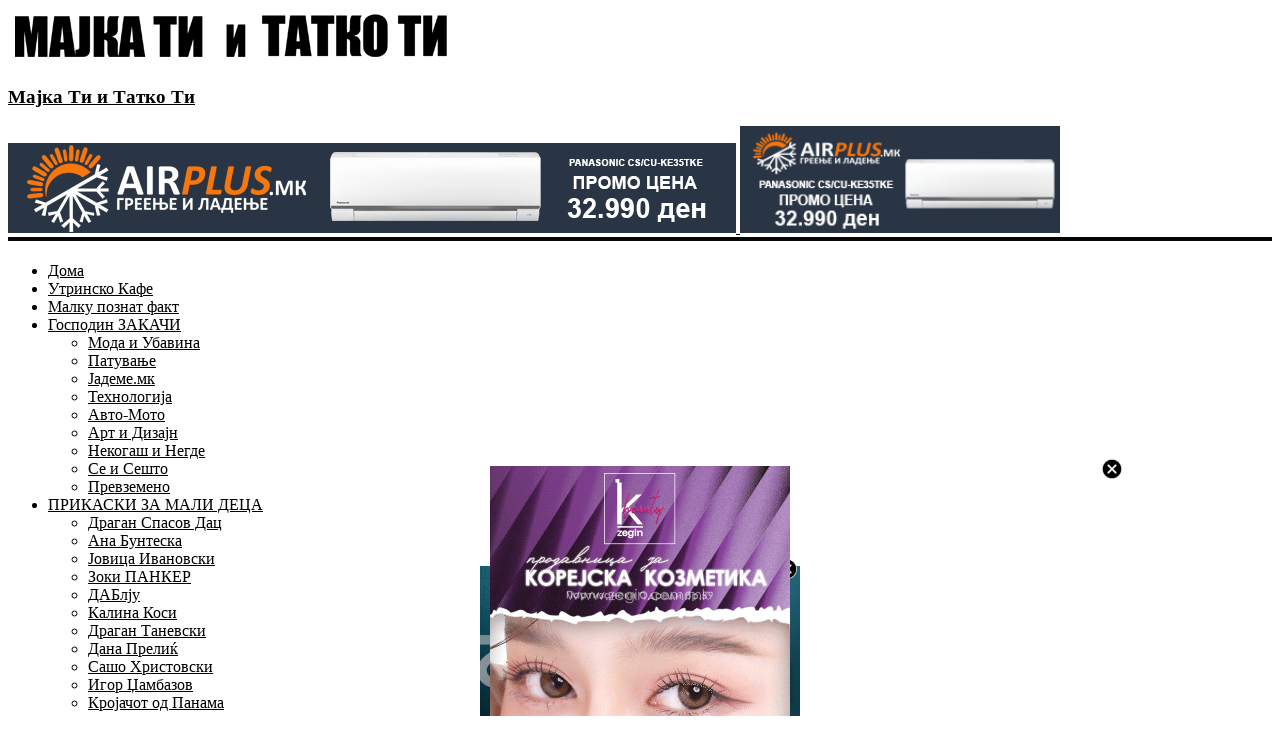

--- FILE ---
content_type: text/html; charset=utf-8
request_url: https://accounts.google.com/o/oauth2/postmessageRelay?parent=https%3A%2F%2Fmajkatiitatkoti.com&jsh=m%3B%2F_%2Fscs%2Fabc-static%2F_%2Fjs%2Fk%3Dgapi.lb.en.2kN9-TZiXrM.O%2Fd%3D1%2Frs%3DAHpOoo_B4hu0FeWRuWHfxnZ3V0WubwN7Qw%2Fm%3D__features__
body_size: 160
content:
<!DOCTYPE html><html><head><title></title><meta http-equiv="content-type" content="text/html; charset=utf-8"><meta http-equiv="X-UA-Compatible" content="IE=edge"><meta name="viewport" content="width=device-width, initial-scale=1, minimum-scale=1, maximum-scale=1, user-scalable=0"><script src='https://ssl.gstatic.com/accounts/o/2580342461-postmessagerelay.js' nonce="bpefopxRIqFVnkD9-6BIwg"></script></head><body><script type="text/javascript" src="https://apis.google.com/js/rpc:shindig_random.js?onload=init" nonce="bpefopxRIqFVnkD9-6BIwg"></script></body></html>

--- FILE ---
content_type: text/javascript; charset=UTF-8
request_url: https://aplikacii.com/reklami/www/delivery/ajs.php?zoneid=2809&cb=6830165503&charset=UTF-8&loc=https%3A//majkatiitatkoti.com/objavi/spomeni-od-detstvo/
body_size: 276
content:
var OX_ed20c56e = '';

document.write(OX_ed20c56e);
